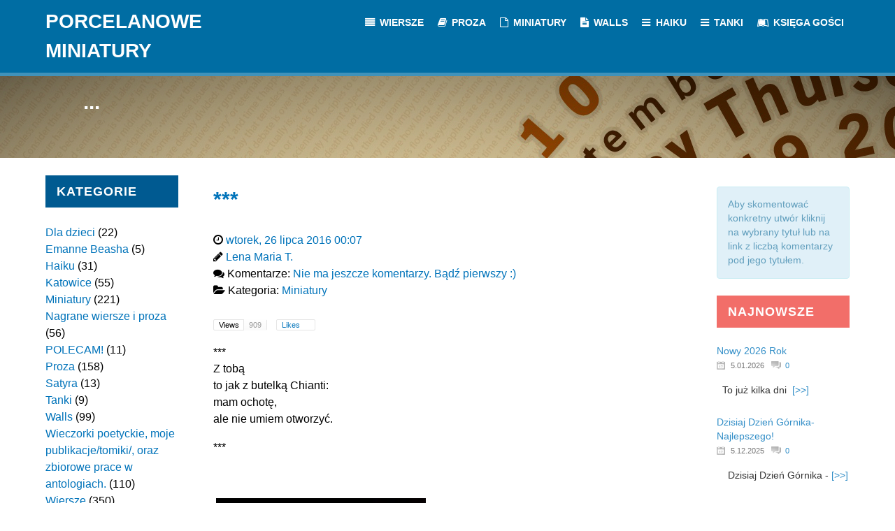

--- FILE ---
content_type: text/html; charset=UTF-8
request_url: https://porcelanoweminiatury.pl/1256-2/
body_size: 14294
content:
                        <!DOCTYPE html>
<html lang="pl-PL" dir="ltr">
                
<head>
    
            <meta name="viewport" content="width=device-width, initial-scale=1.0">
        <meta http-equiv="X-UA-Compatible" content="IE=edge" />
                                                <meta property="og:description" content="Serdecznie zapraszam do lektury nowości, które publikuję na mojej osobistej stronie:   www.porcelanoweminiatury.pl  * * * * *                                 ...jak to dobrze,  że potrafię marzyć                                  po parę chwil w chmurach być ..." />
                                    

        
            <meta http-equiv="Content-Type" content="text/html; charset=UTF-8" />
    <link rel="profile" href="https://gmpg.org/xfn/11" />
    <link rel="pingback" href="https://porcelanoweminiatury.pl/xmlrpc.php" />
    <title>*** &#8211; Malwina Lena Maria</title>
<meta name='robots' content='max-image-preview:large' />
	<style>img:is([sizes="auto" i], [sizes^="auto," i]) { contain-intrinsic-size: 3000px 1500px }</style>
	<link rel='dns-prefetch' href='//secure.gravatar.com' />
<link rel='dns-prefetch' href='//stats.wp.com' />
<link rel='dns-prefetch' href='//v0.wordpress.com' />
<link rel='preconnect' href='//i0.wp.com' />
<link rel="alternate" type="application/rss+xml" title="Malwina Lena Maria &raquo; *** Kanał z komentarzami" href="https://porcelanoweminiatury.pl/1256-2/feed/" />
<script type="text/javascript">
/* <![CDATA[ */
window._wpemojiSettings = {"baseUrl":"https:\/\/s.w.org\/images\/core\/emoji\/15.0.3\/72x72\/","ext":".png","svgUrl":"https:\/\/s.w.org\/images\/core\/emoji\/15.0.3\/svg\/","svgExt":".svg","source":{"concatemoji":"https:\/\/porcelanoweminiatury.pl\/wp-includes\/js\/wp-emoji-release.min.js?ver=6.7.4"}};
/*! This file is auto-generated */
!function(i,n){var o,s,e;function c(e){try{var t={supportTests:e,timestamp:(new Date).valueOf()};sessionStorage.setItem(o,JSON.stringify(t))}catch(e){}}function p(e,t,n){e.clearRect(0,0,e.canvas.width,e.canvas.height),e.fillText(t,0,0);var t=new Uint32Array(e.getImageData(0,0,e.canvas.width,e.canvas.height).data),r=(e.clearRect(0,0,e.canvas.width,e.canvas.height),e.fillText(n,0,0),new Uint32Array(e.getImageData(0,0,e.canvas.width,e.canvas.height).data));return t.every(function(e,t){return e===r[t]})}function u(e,t,n){switch(t){case"flag":return n(e,"\ud83c\udff3\ufe0f\u200d\u26a7\ufe0f","\ud83c\udff3\ufe0f\u200b\u26a7\ufe0f")?!1:!n(e,"\ud83c\uddfa\ud83c\uddf3","\ud83c\uddfa\u200b\ud83c\uddf3")&&!n(e,"\ud83c\udff4\udb40\udc67\udb40\udc62\udb40\udc65\udb40\udc6e\udb40\udc67\udb40\udc7f","\ud83c\udff4\u200b\udb40\udc67\u200b\udb40\udc62\u200b\udb40\udc65\u200b\udb40\udc6e\u200b\udb40\udc67\u200b\udb40\udc7f");case"emoji":return!n(e,"\ud83d\udc26\u200d\u2b1b","\ud83d\udc26\u200b\u2b1b")}return!1}function f(e,t,n){var r="undefined"!=typeof WorkerGlobalScope&&self instanceof WorkerGlobalScope?new OffscreenCanvas(300,150):i.createElement("canvas"),a=r.getContext("2d",{willReadFrequently:!0}),o=(a.textBaseline="top",a.font="600 32px Arial",{});return e.forEach(function(e){o[e]=t(a,e,n)}),o}function t(e){var t=i.createElement("script");t.src=e,t.defer=!0,i.head.appendChild(t)}"undefined"!=typeof Promise&&(o="wpEmojiSettingsSupports",s=["flag","emoji"],n.supports={everything:!0,everythingExceptFlag:!0},e=new Promise(function(e){i.addEventListener("DOMContentLoaded",e,{once:!0})}),new Promise(function(t){var n=function(){try{var e=JSON.parse(sessionStorage.getItem(o));if("object"==typeof e&&"number"==typeof e.timestamp&&(new Date).valueOf()<e.timestamp+604800&&"object"==typeof e.supportTests)return e.supportTests}catch(e){}return null}();if(!n){if("undefined"!=typeof Worker&&"undefined"!=typeof OffscreenCanvas&&"undefined"!=typeof URL&&URL.createObjectURL&&"undefined"!=typeof Blob)try{var e="postMessage("+f.toString()+"("+[JSON.stringify(s),u.toString(),p.toString()].join(",")+"));",r=new Blob([e],{type:"text/javascript"}),a=new Worker(URL.createObjectURL(r),{name:"wpTestEmojiSupports"});return void(a.onmessage=function(e){c(n=e.data),a.terminate(),t(n)})}catch(e){}c(n=f(s,u,p))}t(n)}).then(function(e){for(var t in e)n.supports[t]=e[t],n.supports.everything=n.supports.everything&&n.supports[t],"flag"!==t&&(n.supports.everythingExceptFlag=n.supports.everythingExceptFlag&&n.supports[t]);n.supports.everythingExceptFlag=n.supports.everythingExceptFlag&&!n.supports.flag,n.DOMReady=!1,n.readyCallback=function(){n.DOMReady=!0}}).then(function(){return e}).then(function(){var e;n.supports.everything||(n.readyCallback(),(e=n.source||{}).concatemoji?t(e.concatemoji):e.wpemoji&&e.twemoji&&(t(e.twemoji),t(e.wpemoji)))}))}((window,document),window._wpemojiSettings);
/* ]]> */
</script>
<link rel='stylesheet' id='super-post-css' href='https://porcelanoweminiatury.pl/wp-content/plugins/super-post/css/super-post.css?ver=6.7.4' type='text/css' media='all' />
<link rel='stylesheet' id='jetpack_related-posts-css' href='https://porcelanoweminiatury.pl/wp-content/plugins/jetpack/modules/related-posts/related-posts.css?ver=20240116' type='text/css' media='all' />
<style id='wp-emoji-styles-inline-css' type='text/css'>

	img.wp-smiley, img.emoji {
		display: inline !important;
		border: none !important;
		box-shadow: none !important;
		height: 1em !important;
		width: 1em !important;
		margin: 0 0.07em !important;
		vertical-align: -0.1em !important;
		background: none !important;
		padding: 0 !important;
	}
</style>
<link rel='stylesheet' id='wp-block-library-css' href='https://porcelanoweminiatury.pl/wp-includes/css/dist/block-library/style.min.css?ver=6.7.4' type='text/css' media='all' />
<link rel='stylesheet' id='mediaelement-css' href='https://porcelanoweminiatury.pl/wp-includes/js/mediaelement/mediaelementplayer-legacy.min.css?ver=4.2.17' type='text/css' media='all' />
<link rel='stylesheet' id='wp-mediaelement-css' href='https://porcelanoweminiatury.pl/wp-includes/js/mediaelement/wp-mediaelement.min.css?ver=6.7.4' type='text/css' media='all' />
<style id='jetpack-sharing-buttons-style-inline-css' type='text/css'>
.jetpack-sharing-buttons__services-list{display:flex;flex-direction:row;flex-wrap:wrap;gap:0;list-style-type:none;margin:5px;padding:0}.jetpack-sharing-buttons__services-list.has-small-icon-size{font-size:12px}.jetpack-sharing-buttons__services-list.has-normal-icon-size{font-size:16px}.jetpack-sharing-buttons__services-list.has-large-icon-size{font-size:24px}.jetpack-sharing-buttons__services-list.has-huge-icon-size{font-size:36px}@media print{.jetpack-sharing-buttons__services-list{display:none!important}}.editor-styles-wrapper .wp-block-jetpack-sharing-buttons{gap:0;padding-inline-start:0}ul.jetpack-sharing-buttons__services-list.has-background{padding:1.25em 2.375em}
</style>
<style id='classic-theme-styles-inline-css' type='text/css'>
/*! This file is auto-generated */
.wp-block-button__link{color:#fff;background-color:#32373c;border-radius:9999px;box-shadow:none;text-decoration:none;padding:calc(.667em + 2px) calc(1.333em + 2px);font-size:1.125em}.wp-block-file__button{background:#32373c;color:#fff;text-decoration:none}
</style>
<style id='global-styles-inline-css' type='text/css'>
:root{--wp--preset--aspect-ratio--square: 1;--wp--preset--aspect-ratio--4-3: 4/3;--wp--preset--aspect-ratio--3-4: 3/4;--wp--preset--aspect-ratio--3-2: 3/2;--wp--preset--aspect-ratio--2-3: 2/3;--wp--preset--aspect-ratio--16-9: 16/9;--wp--preset--aspect-ratio--9-16: 9/16;--wp--preset--color--black: #000000;--wp--preset--color--cyan-bluish-gray: #abb8c3;--wp--preset--color--white: #ffffff;--wp--preset--color--pale-pink: #f78da7;--wp--preset--color--vivid-red: #cf2e2e;--wp--preset--color--luminous-vivid-orange: #ff6900;--wp--preset--color--luminous-vivid-amber: #fcb900;--wp--preset--color--light-green-cyan: #7bdcb5;--wp--preset--color--vivid-green-cyan: #00d084;--wp--preset--color--pale-cyan-blue: #8ed1fc;--wp--preset--color--vivid-cyan-blue: #0693e3;--wp--preset--color--vivid-purple: #9b51e0;--wp--preset--gradient--vivid-cyan-blue-to-vivid-purple: linear-gradient(135deg,rgba(6,147,227,1) 0%,rgb(155,81,224) 100%);--wp--preset--gradient--light-green-cyan-to-vivid-green-cyan: linear-gradient(135deg,rgb(122,220,180) 0%,rgb(0,208,130) 100%);--wp--preset--gradient--luminous-vivid-amber-to-luminous-vivid-orange: linear-gradient(135deg,rgba(252,185,0,1) 0%,rgba(255,105,0,1) 100%);--wp--preset--gradient--luminous-vivid-orange-to-vivid-red: linear-gradient(135deg,rgba(255,105,0,1) 0%,rgb(207,46,46) 100%);--wp--preset--gradient--very-light-gray-to-cyan-bluish-gray: linear-gradient(135deg,rgb(238,238,238) 0%,rgb(169,184,195) 100%);--wp--preset--gradient--cool-to-warm-spectrum: linear-gradient(135deg,rgb(74,234,220) 0%,rgb(151,120,209) 20%,rgb(207,42,186) 40%,rgb(238,44,130) 60%,rgb(251,105,98) 80%,rgb(254,248,76) 100%);--wp--preset--gradient--blush-light-purple: linear-gradient(135deg,rgb(255,206,236) 0%,rgb(152,150,240) 100%);--wp--preset--gradient--blush-bordeaux: linear-gradient(135deg,rgb(254,205,165) 0%,rgb(254,45,45) 50%,rgb(107,0,62) 100%);--wp--preset--gradient--luminous-dusk: linear-gradient(135deg,rgb(255,203,112) 0%,rgb(199,81,192) 50%,rgb(65,88,208) 100%);--wp--preset--gradient--pale-ocean: linear-gradient(135deg,rgb(255,245,203) 0%,rgb(182,227,212) 50%,rgb(51,167,181) 100%);--wp--preset--gradient--electric-grass: linear-gradient(135deg,rgb(202,248,128) 0%,rgb(113,206,126) 100%);--wp--preset--gradient--midnight: linear-gradient(135deg,rgb(2,3,129) 0%,rgb(40,116,252) 100%);--wp--preset--font-size--small: 13px;--wp--preset--font-size--medium: 20px;--wp--preset--font-size--large: 36px;--wp--preset--font-size--x-large: 42px;--wp--preset--spacing--20: 0.44rem;--wp--preset--spacing--30: 0.67rem;--wp--preset--spacing--40: 1rem;--wp--preset--spacing--50: 1.5rem;--wp--preset--spacing--60: 2.25rem;--wp--preset--spacing--70: 3.38rem;--wp--preset--spacing--80: 5.06rem;--wp--preset--shadow--natural: 6px 6px 9px rgba(0, 0, 0, 0.2);--wp--preset--shadow--deep: 12px 12px 50px rgba(0, 0, 0, 0.4);--wp--preset--shadow--sharp: 6px 6px 0px rgba(0, 0, 0, 0.2);--wp--preset--shadow--outlined: 6px 6px 0px -3px rgba(255, 255, 255, 1), 6px 6px rgba(0, 0, 0, 1);--wp--preset--shadow--crisp: 6px 6px 0px rgba(0, 0, 0, 1);}:where(.is-layout-flex){gap: 0.5em;}:where(.is-layout-grid){gap: 0.5em;}body .is-layout-flex{display: flex;}.is-layout-flex{flex-wrap: wrap;align-items: center;}.is-layout-flex > :is(*, div){margin: 0;}body .is-layout-grid{display: grid;}.is-layout-grid > :is(*, div){margin: 0;}:where(.wp-block-columns.is-layout-flex){gap: 2em;}:where(.wp-block-columns.is-layout-grid){gap: 2em;}:where(.wp-block-post-template.is-layout-flex){gap: 1.25em;}:where(.wp-block-post-template.is-layout-grid){gap: 1.25em;}.has-black-color{color: var(--wp--preset--color--black) !important;}.has-cyan-bluish-gray-color{color: var(--wp--preset--color--cyan-bluish-gray) !important;}.has-white-color{color: var(--wp--preset--color--white) !important;}.has-pale-pink-color{color: var(--wp--preset--color--pale-pink) !important;}.has-vivid-red-color{color: var(--wp--preset--color--vivid-red) !important;}.has-luminous-vivid-orange-color{color: var(--wp--preset--color--luminous-vivid-orange) !important;}.has-luminous-vivid-amber-color{color: var(--wp--preset--color--luminous-vivid-amber) !important;}.has-light-green-cyan-color{color: var(--wp--preset--color--light-green-cyan) !important;}.has-vivid-green-cyan-color{color: var(--wp--preset--color--vivid-green-cyan) !important;}.has-pale-cyan-blue-color{color: var(--wp--preset--color--pale-cyan-blue) !important;}.has-vivid-cyan-blue-color{color: var(--wp--preset--color--vivid-cyan-blue) !important;}.has-vivid-purple-color{color: var(--wp--preset--color--vivid-purple) !important;}.has-black-background-color{background-color: var(--wp--preset--color--black) !important;}.has-cyan-bluish-gray-background-color{background-color: var(--wp--preset--color--cyan-bluish-gray) !important;}.has-white-background-color{background-color: var(--wp--preset--color--white) !important;}.has-pale-pink-background-color{background-color: var(--wp--preset--color--pale-pink) !important;}.has-vivid-red-background-color{background-color: var(--wp--preset--color--vivid-red) !important;}.has-luminous-vivid-orange-background-color{background-color: var(--wp--preset--color--luminous-vivid-orange) !important;}.has-luminous-vivid-amber-background-color{background-color: var(--wp--preset--color--luminous-vivid-amber) !important;}.has-light-green-cyan-background-color{background-color: var(--wp--preset--color--light-green-cyan) !important;}.has-vivid-green-cyan-background-color{background-color: var(--wp--preset--color--vivid-green-cyan) !important;}.has-pale-cyan-blue-background-color{background-color: var(--wp--preset--color--pale-cyan-blue) !important;}.has-vivid-cyan-blue-background-color{background-color: var(--wp--preset--color--vivid-cyan-blue) !important;}.has-vivid-purple-background-color{background-color: var(--wp--preset--color--vivid-purple) !important;}.has-black-border-color{border-color: var(--wp--preset--color--black) !important;}.has-cyan-bluish-gray-border-color{border-color: var(--wp--preset--color--cyan-bluish-gray) !important;}.has-white-border-color{border-color: var(--wp--preset--color--white) !important;}.has-pale-pink-border-color{border-color: var(--wp--preset--color--pale-pink) !important;}.has-vivid-red-border-color{border-color: var(--wp--preset--color--vivid-red) !important;}.has-luminous-vivid-orange-border-color{border-color: var(--wp--preset--color--luminous-vivid-orange) !important;}.has-luminous-vivid-amber-border-color{border-color: var(--wp--preset--color--luminous-vivid-amber) !important;}.has-light-green-cyan-border-color{border-color: var(--wp--preset--color--light-green-cyan) !important;}.has-vivid-green-cyan-border-color{border-color: var(--wp--preset--color--vivid-green-cyan) !important;}.has-pale-cyan-blue-border-color{border-color: var(--wp--preset--color--pale-cyan-blue) !important;}.has-vivid-cyan-blue-border-color{border-color: var(--wp--preset--color--vivid-cyan-blue) !important;}.has-vivid-purple-border-color{border-color: var(--wp--preset--color--vivid-purple) !important;}.has-vivid-cyan-blue-to-vivid-purple-gradient-background{background: var(--wp--preset--gradient--vivid-cyan-blue-to-vivid-purple) !important;}.has-light-green-cyan-to-vivid-green-cyan-gradient-background{background: var(--wp--preset--gradient--light-green-cyan-to-vivid-green-cyan) !important;}.has-luminous-vivid-amber-to-luminous-vivid-orange-gradient-background{background: var(--wp--preset--gradient--luminous-vivid-amber-to-luminous-vivid-orange) !important;}.has-luminous-vivid-orange-to-vivid-red-gradient-background{background: var(--wp--preset--gradient--luminous-vivid-orange-to-vivid-red) !important;}.has-very-light-gray-to-cyan-bluish-gray-gradient-background{background: var(--wp--preset--gradient--very-light-gray-to-cyan-bluish-gray) !important;}.has-cool-to-warm-spectrum-gradient-background{background: var(--wp--preset--gradient--cool-to-warm-spectrum) !important;}.has-blush-light-purple-gradient-background{background: var(--wp--preset--gradient--blush-light-purple) !important;}.has-blush-bordeaux-gradient-background{background: var(--wp--preset--gradient--blush-bordeaux) !important;}.has-luminous-dusk-gradient-background{background: var(--wp--preset--gradient--luminous-dusk) !important;}.has-pale-ocean-gradient-background{background: var(--wp--preset--gradient--pale-ocean) !important;}.has-electric-grass-gradient-background{background: var(--wp--preset--gradient--electric-grass) !important;}.has-midnight-gradient-background{background: var(--wp--preset--gradient--midnight) !important;}.has-small-font-size{font-size: var(--wp--preset--font-size--small) !important;}.has-medium-font-size{font-size: var(--wp--preset--font-size--medium) !important;}.has-large-font-size{font-size: var(--wp--preset--font-size--large) !important;}.has-x-large-font-size{font-size: var(--wp--preset--font-size--x-large) !important;}
:where(.wp-block-post-template.is-layout-flex){gap: 1.25em;}:where(.wp-block-post-template.is-layout-grid){gap: 1.25em;}
:where(.wp-block-columns.is-layout-flex){gap: 2em;}:where(.wp-block-columns.is-layout-grid){gap: 2em;}
:root :where(.wp-block-pullquote){font-size: 1.5em;line-height: 1.6;}
</style>
<link rel='stylesheet' id='ACT_css-css' href='https://porcelanoweminiatury.pl/wp-content/plugins/list-all-posts-by-authors-nested-categories-and-titles/ACT.css?ver=6.7.4' type='text/css' media='all' />
<link rel='stylesheet' id='nucleus-css' href='https://porcelanoweminiatury.pl/wp-content/plugins/gantry5/engines/nucleus/css-compiled/nucleus.css?ver=6.7.4' type='text/css' media='all' />
<link rel='stylesheet' id='isotope-css' href='https://porcelanoweminiatury.pl/wp-content/themes/rt_isotope/custom/css-compiled/isotope.css?ver=6.7.4' type='text/css' media='all' />
<link rel='stylesheet' id='wordpress-css' href='https://porcelanoweminiatury.pl/wp-content/plugins/gantry5/engines/nucleus/css-compiled/wordpress.css?ver=6.7.4' type='text/css' media='all' />
<link rel='stylesheet' id='style-css' href='https://porcelanoweminiatury.pl/wp-content/themes/rt_isotope/style.css?ver=6.7.4' type='text/css' media='all' />
<link rel='stylesheet' id='font-awesome.min-css' href='https://porcelanoweminiatury.pl/wp-content/plugins/gantry5/assets/css/font-awesome.min.css?ver=6.7.4' type='text/css' media='all' />
<link rel='stylesheet' id='isotope-wordpress-css' href='https://porcelanoweminiatury.pl/wp-content/themes/rt_isotope/custom/css-compiled/isotope-wordpress.css?ver=6.7.4' type='text/css' media='all' />
<link rel='stylesheet' id='custom-css' href='https://porcelanoweminiatury.pl/wp-content/themes/rt_isotope/custom/css-compiled/custom.css?ver=6.7.4' type='text/css' media='all' />
<link rel='stylesheet' id='demo-css' href='https://porcelanoweminiatury.pl/wp-content/themes/rt_isotope/css/demo.css?ver=6.7.4' type='text/css' media='all' />
<script type="text/javascript" src="https://porcelanoweminiatury.pl/wp-includes/js/jquery/jquery.min.js?ver=3.7.1" id="jquery-core-js"></script>
<script type="text/javascript" src="https://porcelanoweminiatury.pl/wp-includes/js/jquery/jquery-migrate.min.js?ver=3.4.1" id="jquery-migrate-js"></script>
<script type="text/javascript" id="super-post-js-extra">
/* <![CDATA[ */
var superPost = {"ajaxurl":"https:\/\/porcelanoweminiatury.pl\/wp-admin\/admin-ajax.php","nonce":"381d93b797","likes":{"action":"likes","success":"Dzi\u0119kuj\u0119 :)","error":""},"rates":{"action":"rates","success":"Thaks for rating this post.","error":"You have rated this post."},"share":{"https:\/\/porcelanoweminiatury.pl\/1256-2\/":1256},"google_plus":"get_google_plus_one","sendmail":"send_email"};
/* ]]> */
</script>
<script type="text/javascript" src="https://porcelanoweminiatury.pl/wp-content/plugins/super-post/js/jquery.super-post.js?ver=6.7.4" id="super-post-js"></script>
<script type="text/javascript" id="jetpack_related-posts-js-extra">
/* <![CDATA[ */
var related_posts_js_options = {"post_heading":"h4"};
/* ]]> */
</script>
<script type="text/javascript" src="https://porcelanoweminiatury.pl/wp-content/plugins/jetpack/_inc/build/related-posts/related-posts.min.js?ver=20240116" id="jetpack_related-posts-js"></script>
<script type="text/javascript" src="https://porcelanoweminiatury.pl/wp-content/plugins/wp_rokajaxsearch/js/mootools.js?ver=6.7.4" id="mootools.js-js"></script>
<script type="text/javascript" src="https://porcelanoweminiatury.pl/wp-content/themes/rt_isotope/js/mootools.js?ver=6.7.4" id="mootools-js"></script>
<script type="text/javascript" src="https://porcelanoweminiatury.pl/wp-content/themes/rt_isotope/js/enllax.js?ver=6.7.4" id="enllax-js"></script>
<script type="text/javascript" src="https://porcelanoweminiatury.pl/wp-content/themes/rt_isotope/js/headroom.js?ver=6.7.4" id="headroom-js"></script>
<script type="text/javascript" src="https://porcelanoweminiatury.pl/wp-content/plugins/wp_rokajaxsearch/js/rokajaxsearch.js?ver=6.7.4" id="rokajaxsearch.js-js"></script>
<link rel="https://api.w.org/" href="https://porcelanoweminiatury.pl/wp-json/" /><link rel="alternate" title="JSON" type="application/json" href="https://porcelanoweminiatury.pl/wp-json/wp/v2/posts/1256" /><link rel="EditURI" type="application/rsd+xml" title="RSD" href="https://porcelanoweminiatury.pl/xmlrpc.php?rsd" />
<meta name="generator" content="WordPress 6.7.4" />
<link rel="canonical" href="https://porcelanoweminiatury.pl/1256-2/" />
<link rel='shortlink' href='https://wp.me/p7K54x-kg' />
<link rel="alternate" title="oEmbed (JSON)" type="application/json+oembed" href="https://porcelanoweminiatury.pl/wp-json/oembed/1.0/embed?url=https%3A%2F%2Fporcelanoweminiatury.pl%2F1256-2%2F" />
<link rel="alternate" title="oEmbed (XML)" type="text/xml+oembed" href="https://porcelanoweminiatury.pl/wp-json/oembed/1.0/embed?url=https%3A%2F%2Fporcelanoweminiatury.pl%2F1256-2%2F&#038;format=xml" />
	<style>img#wpstats{display:none}</style>
		<!-- Analytics by WP Statistics - https://wp-statistics.com -->
<style type="text/css">.recentcomments a{display:inline !important;padding:0 !important;margin:0 !important;}</style><script type="text/javascript">
window.addEvent((window.webkit) ? 'load' : 'domready', function() {
			if(document.id('roksearch_search_str')) {
				window.rokajaxsearch = new RokAjaxSearch({
					'results': 'Results',
					'close': '',
					'websearch': 0,
					'blogsearch': 0,
					'imagesearch': 0,
					'videosearch': 0,
					'imagesize': 'SMALL',
					'safesearch': 'MODERATE',
					'search': 'Search',
					'readmore': 'Read More ...',
					'noresults': 'No Results',
					'advsearch': 'Advanced Search',
					'page': 'Page',
					'page_of': 'Page of',
					'searchlink': '?orderby=date',
					'advsearchlink': '?orderby=date',
					'uribase': 'https://porcelanoweminiatury.pl/wp-admin/admin-ajax.php',
					'limit': '10',
					'perpage': '3',
					'ordering': 'date',
					'phrase': 'any',
					'hidedivs': '',
					'includelink': 1,
					'viewall': 'View All',
					'estimated': 'Estimated',
					'showestimated': 0,
					'showpagination': 1,
					'showcategory': 1,
					'showreadmore': 0,
					'showdescription': 1,
					'wordpress': true
				});
			}
		});
</script>
<style type="text/css">.cpw-date { background: url() no-repeat scroll 0 0 transparent; }.cpw-comments { background: url() no-repeat scroll 0 0 transparent; }</style>

                
</head>

    
    <body data-rsssl=1 class="gantry g-offcanvas-left g-default g-style-preset1 post-template-default single single-post postid-1256 single-format-standard site outline-default dir-ltr">
        
                    

        <div id="g-offcanvas"  data-g-offcanvas-swipe="1" data-g-offcanvas-css3="1">
                        <div class="g-grid">                        

        <div class="g-block size-100">
             <div id="mobile-menu-8402-particle" class="g-content g-particle">            <div id="g-mobilemenu-container" data-g-menu-breakpoint="48rem"></div>
            </div>
        </div>
            </div>
    </div>
        <div id="g-page-surround">
            <div class="g-offcanvas-hide g-offcanvas-toggle" role="navigation" data-offcanvas-toggle aria-controls="g-offcanvas" aria-expanded="false"><i class="fa fa-fw fa-bars"></i></div>                        

                                                        
                <section id="g-navigation" class="g-headroom">
                <div class="g-container">                                <div class="g-grid">                        

        <div class="g-block size-34">
             <div id="logo-4057-particle" class="g-content g-particle">            <a href="https://porcelanoweminiatury.pl" target="_self" title="Porcelanowe Miniatury" aria-label="Porcelanowe Miniatury" rel="home" class="g-logo">
                        Porcelanowe Miniatury
            </a>
            </div>
        </div>
                    

        <div class="g-block size-66">
             <div id="menu-3995-particle" class="g-content g-particle">            <nav class="g-main-nav" data-g-hover-expand="true">
        <ul class="g-toplevel">
                                                                                                                
        
                
        
                
        
        <li class="g-menu-item g-menu-item-type-taxonomy g-menu-item-170 g-standard  ">
                            <a class="g-menu-item-container" href="https://porcelanoweminiatury.pl/category/wiersze/">
                                                <i class="fa fa-align-justify" aria-hidden="true"></i>
                                                    <span class="g-menu-item-content">
                                    <span class="g-menu-item-title">Wiersze</span>
            
                    </span>
                                                </a>
                                </li>
    
                                                                                                
        
                
        
                
        
        <li class="g-menu-item g-menu-item-type-taxonomy g-menu-item-167 g-standard  ">
                            <a class="g-menu-item-container" href="https://porcelanoweminiatury.pl/category/proza/">
                                                <i class="fa fa-book" aria-hidden="true"></i>
                                                    <span class="g-menu-item-content">
                                    <span class="g-menu-item-title">Proza</span>
            
                    </span>
                                                </a>
                                </li>
    
                                                                                                
        
                
        
                
        
        <li class="g-menu-item g-menu-item-type-taxonomy g-menu-item-166 g-standard  ">
                            <a class="g-menu-item-container" href="https://porcelanoweminiatury.pl/category/miniatury/">
                                                <i class="fa fa-file-o" aria-hidden="true"></i>
                                                    <span class="g-menu-item-content">
                                    <span class="g-menu-item-title">Miniatury</span>
            
                    </span>
                                                </a>
                                </li>
    
                                                                                                
        
                
        
                
        
        <li class="g-menu-item g-menu-item-type-taxonomy g-menu-item-169 g-standard  ">
                            <a class="g-menu-item-container" href="https://porcelanoweminiatury.pl/category/walls/">
                                                <i class="fa fa-file-text" aria-hidden="true"></i>
                                                    <span class="g-menu-item-content">
                                    <span class="g-menu-item-title">Walls</span>
            
                    </span>
                                                </a>
                                </li>
    
                                                                                                
        
                
        
                
        
        <li class="g-menu-item g-menu-item-type-taxonomy g-menu-item-165 g-standard  ">
                            <a class="g-menu-item-container" href="https://porcelanoweminiatury.pl/category/haiku/">
                                                <i class="fa fa-bars" aria-hidden="true"></i>
                                                    <span class="g-menu-item-content">
                                    <span class="g-menu-item-title">Haiku</span>
            
                    </span>
                                                </a>
                                </li>
    
                                                                                                
        
                
        
                
        
        <li class="g-menu-item g-menu-item-type-taxonomy g-menu-item-168 g-standard  ">
                            <a class="g-menu-item-container" href="https://porcelanoweminiatury.pl/category/tanki/">
                                                <i class="fa fa-bars" aria-hidden="true"></i>
                                                    <span class="g-menu-item-content">
                                    <span class="g-menu-item-title">Tanki</span>
            
                    </span>
                                                </a>
                                </li>
    
                                                                                                
        
                
        
                
        
        <li class="g-menu-item g-menu-item-type-post_type g-menu-item-1605 g-standard  ">
                            <a class="g-menu-item-container" href="https://porcelanoweminiatury.pl/particles/">
                                                <i class="fa fa-leanpub" aria-hidden="true"></i>
                                                    <span class="g-menu-item-content">
                                    <span class="g-menu-item-title">Księga Gości</span>
            
                    </span>
                                                </a>
                                </li>
    
    
        </ul>
    </nav>
            </div>
        </div>
            </div>
            </div>
        
    </section>
                                                    
                <section id="g-top">
                <div class="g-container">                                <div class="g-grid">                        

        <div class="g-block size-100 nomarginall nopaddingall">
             <div class="g-system-messages">
                                            <div id="system-message-container">
    <div id="system-message">
            </div>
</div>
            
    </div>
        </div>
            </div>
            </div>
        
    </section>
                                                    
                <header id="g-header" data-enllax-ratio="0.4" data-enllax-type="background">
                <div class="g-container">                                <div class="g-grid">                        

        <div class="g-block size-100">
             <div id="infolist-9182-particle" class="g-content g-particle">            <div class="g-infolist g-1cols g-layercontent noborder left">
    
    
          <div class="g-infolist-item ">
        
                
                
        <div class="g-infolist-item-text g-infolist-textstyle-header">
                    <div class="g-infolist-item-title ">
             
             
              ...
             
                      </div>
                    
          
                    
                  </div>
        
              </div>
    
  </div>
            </div>
        </div>
            </div>
            </div>
        
    </header>
                                    
                                
                
    
                <section id="g-container-main" class="g-wrapper">
                <div class="g-container">                    <div class="g-grid">                        

        <div class="g-block size-20">
             <section id="g-sidebar">
                                        <div class="g-grid">                        

        <div class="g-block size-100">
             <div class="g-content">
                                    <div id="categories-2" class="g-block title1 widget widget_categories"><h3 class="widgettitle g-title">Kategorie</h3>
			<ul>
					<li class="cat-item cat-item-44"><a href="https://porcelanoweminiatury.pl/category/dla-dzieci/">Dla dzieci</a> (22)
</li>
	<li class="cat-item cat-item-49"><a href="https://porcelanoweminiatury.pl/category/emanne/">Emanne Beasha</a> (5)
</li>
	<li class="cat-item cat-item-7"><a href="https://porcelanoweminiatury.pl/category/haiku/">Haiku</a> (31)
</li>
	<li class="cat-item cat-item-45"><a href="https://porcelanoweminiatury.pl/category/katowice/">Katowice</a> (55)
</li>
	<li class="cat-item cat-item-16"><a href="https://porcelanoweminiatury.pl/category/miniatury/">Miniatury</a> (221)
</li>
	<li class="cat-item cat-item-48"><a href="https://porcelanoweminiatury.pl/category/nagrane-wiersze-i-proza/">Nagrane wiersze i proza</a> (56)
</li>
	<li class="cat-item cat-item-50"><a href="https://porcelanoweminiatury.pl/category/polecam/">POLECAM!</a> (11)
</li>
	<li class="cat-item cat-item-6"><a href="https://porcelanoweminiatury.pl/category/proza/">Proza</a> (158)
</li>
	<li class="cat-item cat-item-46"><a href="https://porcelanoweminiatury.pl/category/satyra/">Satyra</a> (13)
</li>
	<li class="cat-item cat-item-8"><a href="https://porcelanoweminiatury.pl/category/tanki/">Tanki</a> (9)
</li>
	<li class="cat-item cat-item-9"><a href="https://porcelanoweminiatury.pl/category/walls/">Walls</a> (99)
</li>
	<li class="cat-item cat-item-47"><a href="https://porcelanoweminiatury.pl/category/wieczorki-poetyckie/">Wieczorki poetyckie, moje publikacje/tomiki/, oraz zbiorowe prace w antologiach.</a> (110)
</li>
	<li class="cat-item cat-item-5"><a href="https://porcelanoweminiatury.pl/category/wiersze/">Wiersze</a> (350)
</li>
			</ul>

			</div><div id="archives-2" class="g-block title2 g-small widget widget_archive"><h3 class="widgettitle g-title">Archiwum</h3>		<label class="screen-reader-text" for="archives-dropdown-2">Archiwum</label>
		<select id="archives-dropdown-2" name="archive-dropdown">
			
			<option value="">Wybierz miesiąc</option>
				<option value='https://porcelanoweminiatury.pl/2026/01/'> styczeń 2026 &nbsp;(1)</option>
	<option value='https://porcelanoweminiatury.pl/2025/12/'> grudzień 2025 &nbsp;(1)</option>
	<option value='https://porcelanoweminiatury.pl/2025/11/'> listopad 2025 &nbsp;(4)</option>
	<option value='https://porcelanoweminiatury.pl/2025/07/'> lipiec 2025 &nbsp;(1)</option>
	<option value='https://porcelanoweminiatury.pl/2025/06/'> czerwiec 2025 &nbsp;(1)</option>
	<option value='https://porcelanoweminiatury.pl/2025/03/'> marzec 2025 &nbsp;(12)</option>
	<option value='https://porcelanoweminiatury.pl/2025/02/'> luty 2025 &nbsp;(2)</option>
	<option value='https://porcelanoweminiatury.pl/2025/01/'> styczeń 2025 &nbsp;(6)</option>
	<option value='https://porcelanoweminiatury.pl/2024/12/'> grudzień 2024 &nbsp;(2)</option>
	<option value='https://porcelanoweminiatury.pl/2024/11/'> listopad 2024 &nbsp;(5)</option>
	<option value='https://porcelanoweminiatury.pl/2024/09/'> wrzesień 2024 &nbsp;(11)</option>
	<option value='https://porcelanoweminiatury.pl/2024/06/'> czerwiec 2024 &nbsp;(1)</option>
	<option value='https://porcelanoweminiatury.pl/2024/05/'> maj 2024 &nbsp;(8)</option>
	<option value='https://porcelanoweminiatury.pl/2024/04/'> kwiecień 2024 &nbsp;(7)</option>
	<option value='https://porcelanoweminiatury.pl/2024/03/'> marzec 2024 &nbsp;(1)</option>
	<option value='https://porcelanoweminiatury.pl/2024/01/'> styczeń 2024 &nbsp;(3)</option>
	<option value='https://porcelanoweminiatury.pl/2023/12/'> grudzień 2023 &nbsp;(1)</option>
	<option value='https://porcelanoweminiatury.pl/2023/10/'> październik 2023 &nbsp;(4)</option>
	<option value='https://porcelanoweminiatury.pl/2023/08/'> sierpień 2023 &nbsp;(3)</option>
	<option value='https://porcelanoweminiatury.pl/2023/06/'> czerwiec 2023 &nbsp;(2)</option>
	<option value='https://porcelanoweminiatury.pl/2023/04/'> kwiecień 2023 &nbsp;(1)</option>
	<option value='https://porcelanoweminiatury.pl/2023/03/'> marzec 2023 &nbsp;(4)</option>
	<option value='https://porcelanoweminiatury.pl/2023/02/'> luty 2023 &nbsp;(1)</option>
	<option value='https://porcelanoweminiatury.pl/2022/12/'> grudzień 2022 &nbsp;(4)</option>
	<option value='https://porcelanoweminiatury.pl/2022/10/'> październik 2022 &nbsp;(2)</option>
	<option value='https://porcelanoweminiatury.pl/2022/09/'> wrzesień 2022 &nbsp;(4)</option>
	<option value='https://porcelanoweminiatury.pl/2022/08/'> sierpień 2022 &nbsp;(5)</option>
	<option value='https://porcelanoweminiatury.pl/2022/06/'> czerwiec 2022 &nbsp;(3)</option>
	<option value='https://porcelanoweminiatury.pl/2022/05/'> maj 2022 &nbsp;(8)</option>
	<option value='https://porcelanoweminiatury.pl/2022/04/'> kwiecień 2022 &nbsp;(2)</option>
	<option value='https://porcelanoweminiatury.pl/2022/03/'> marzec 2022 &nbsp;(11)</option>
	<option value='https://porcelanoweminiatury.pl/2022/02/'> luty 2022 &nbsp;(4)</option>
	<option value='https://porcelanoweminiatury.pl/2022/01/'> styczeń 2022 &nbsp;(10)</option>
	<option value='https://porcelanoweminiatury.pl/2021/12/'> grudzień 2021 &nbsp;(9)</option>
	<option value='https://porcelanoweminiatury.pl/2021/11/'> listopad 2021 &nbsp;(6)</option>
	<option value='https://porcelanoweminiatury.pl/2021/10/'> październik 2021 &nbsp;(7)</option>
	<option value='https://porcelanoweminiatury.pl/2021/09/'> wrzesień 2021 &nbsp;(4)</option>
	<option value='https://porcelanoweminiatury.pl/2021/08/'> sierpień 2021 &nbsp;(3)</option>
	<option value='https://porcelanoweminiatury.pl/2021/07/'> lipiec 2021 &nbsp;(2)</option>
	<option value='https://porcelanoweminiatury.pl/2021/06/'> czerwiec 2021 &nbsp;(6)</option>
	<option value='https://porcelanoweminiatury.pl/2021/05/'> maj 2021 &nbsp;(3)</option>
	<option value='https://porcelanoweminiatury.pl/2021/04/'> kwiecień 2021 &nbsp;(5)</option>
	<option value='https://porcelanoweminiatury.pl/2021/03/'> marzec 2021 &nbsp;(11)</option>
	<option value='https://porcelanoweminiatury.pl/2021/02/'> luty 2021 &nbsp;(13)</option>
	<option value='https://porcelanoweminiatury.pl/2021/01/'> styczeń 2021 &nbsp;(10)</option>
	<option value='https://porcelanoweminiatury.pl/2020/12/'> grudzień 2020 &nbsp;(6)</option>
	<option value='https://porcelanoweminiatury.pl/2020/11/'> listopad 2020 &nbsp;(5)</option>
	<option value='https://porcelanoweminiatury.pl/2020/10/'> październik 2020 &nbsp;(14)</option>
	<option value='https://porcelanoweminiatury.pl/2020/09/'> wrzesień 2020 &nbsp;(4)</option>
	<option value='https://porcelanoweminiatury.pl/2020/08/'> sierpień 2020 &nbsp;(6)</option>
	<option value='https://porcelanoweminiatury.pl/2020/06/'> czerwiec 2020 &nbsp;(1)</option>
	<option value='https://porcelanoweminiatury.pl/2020/05/'> maj 2020 &nbsp;(7)</option>
	<option value='https://porcelanoweminiatury.pl/2020/04/'> kwiecień 2020 &nbsp;(10)</option>
	<option value='https://porcelanoweminiatury.pl/2020/03/'> marzec 2020 &nbsp;(12)</option>
	<option value='https://porcelanoweminiatury.pl/2020/02/'> luty 2020 &nbsp;(26)</option>
	<option value='https://porcelanoweminiatury.pl/2020/01/'> styczeń 2020 &nbsp;(9)</option>
	<option value='https://porcelanoweminiatury.pl/2019/12/'> grudzień 2019 &nbsp;(5)</option>
	<option value='https://porcelanoweminiatury.pl/2019/11/'> listopad 2019 &nbsp;(10)</option>
	<option value='https://porcelanoweminiatury.pl/2019/10/'> październik 2019 &nbsp;(14)</option>
	<option value='https://porcelanoweminiatury.pl/2019/09/'> wrzesień 2019 &nbsp;(9)</option>
	<option value='https://porcelanoweminiatury.pl/2019/08/'> sierpień 2019 &nbsp;(3)</option>
	<option value='https://porcelanoweminiatury.pl/2019/07/'> lipiec 2019 &nbsp;(7)</option>
	<option value='https://porcelanoweminiatury.pl/2019/06/'> czerwiec 2019 &nbsp;(13)</option>
	<option value='https://porcelanoweminiatury.pl/2019/05/'> maj 2019 &nbsp;(18)</option>
	<option value='https://porcelanoweminiatury.pl/2019/04/'> kwiecień 2019 &nbsp;(9)</option>
	<option value='https://porcelanoweminiatury.pl/2019/03/'> marzec 2019 &nbsp;(21)</option>
	<option value='https://porcelanoweminiatury.pl/2019/02/'> luty 2019 &nbsp;(9)</option>
	<option value='https://porcelanoweminiatury.pl/2019/01/'> styczeń 2019 &nbsp;(21)</option>
	<option value='https://porcelanoweminiatury.pl/2018/12/'> grudzień 2018 &nbsp;(23)</option>
	<option value='https://porcelanoweminiatury.pl/2018/11/'> listopad 2018 &nbsp;(19)</option>
	<option value='https://porcelanoweminiatury.pl/2018/10/'> październik 2018 &nbsp;(15)</option>
	<option value='https://porcelanoweminiatury.pl/2018/09/'> wrzesień 2018 &nbsp;(12)</option>
	<option value='https://porcelanoweminiatury.pl/2018/08/'> sierpień 2018 &nbsp;(26)</option>
	<option value='https://porcelanoweminiatury.pl/2018/07/'> lipiec 2018 &nbsp;(13)</option>
	<option value='https://porcelanoweminiatury.pl/2018/06/'> czerwiec 2018 &nbsp;(1)</option>
	<option value='https://porcelanoweminiatury.pl/2018/05/'> maj 2018 &nbsp;(2)</option>
	<option value='https://porcelanoweminiatury.pl/2018/04/'> kwiecień 2018 &nbsp;(13)</option>
	<option value='https://porcelanoweminiatury.pl/2018/03/'> marzec 2018 &nbsp;(21)</option>
	<option value='https://porcelanoweminiatury.pl/2018/02/'> luty 2018 &nbsp;(27)</option>
	<option value='https://porcelanoweminiatury.pl/2018/01/'> styczeń 2018 &nbsp;(21)</option>
	<option value='https://porcelanoweminiatury.pl/2017/12/'> grudzień 2017 &nbsp;(24)</option>
	<option value='https://porcelanoweminiatury.pl/2017/11/'> listopad 2017 &nbsp;(23)</option>
	<option value='https://porcelanoweminiatury.pl/2017/10/'> październik 2017 &nbsp;(6)</option>
	<option value='https://porcelanoweminiatury.pl/2017/09/'> wrzesień 2017 &nbsp;(7)</option>
	<option value='https://porcelanoweminiatury.pl/2017/08/'> sierpień 2017 &nbsp;(3)</option>
	<option value='https://porcelanoweminiatury.pl/2017/07/'> lipiec 2017 &nbsp;(5)</option>
	<option value='https://porcelanoweminiatury.pl/2017/06/'> czerwiec 2017 &nbsp;(4)</option>
	<option value='https://porcelanoweminiatury.pl/2017/05/'> maj 2017 &nbsp;(12)</option>
	<option value='https://porcelanoweminiatury.pl/2017/04/'> kwiecień 2017 &nbsp;(5)</option>
	<option value='https://porcelanoweminiatury.pl/2017/03/'> marzec 2017 &nbsp;(6)</option>
	<option value='https://porcelanoweminiatury.pl/2017/02/'> luty 2017 &nbsp;(26)</option>
	<option value='https://porcelanoweminiatury.pl/2017/01/'> styczeń 2017 &nbsp;(14)</option>
	<option value='https://porcelanoweminiatury.pl/2016/12/'> grudzień 2016 &nbsp;(10)</option>
	<option value='https://porcelanoweminiatury.pl/2016/11/'> listopad 2016 &nbsp;(8)</option>
	<option value='https://porcelanoweminiatury.pl/2016/10/'> październik 2016 &nbsp;(23)</option>
	<option value='https://porcelanoweminiatury.pl/2016/09/'> wrzesień 2016 &nbsp;(20)</option>
	<option value='https://porcelanoweminiatury.pl/2016/08/'> sierpień 2016 &nbsp;(143)</option>
	<option value='https://porcelanoweminiatury.pl/2016/07/'> lipiec 2016 &nbsp;(34)</option>
	<option value='https://porcelanoweminiatury.pl/2016/06/'> czerwiec 2016 &nbsp;(14)</option>
	<option value='https://porcelanoweminiatury.pl/2016/05/'> maj 2016 &nbsp;(7)</option>
	<option value='https://porcelanoweminiatury.pl/2016/04/'> kwiecień 2016 &nbsp;(2)</option>
	<option value='https://porcelanoweminiatury.pl/2015/11/'> listopad 2015 &nbsp;(4)</option>
	<option value='https://porcelanoweminiatury.pl/2015/10/'> październik 2015 &nbsp;(1)</option>
	<option value='https://porcelanoweminiatury.pl/2015/09/'> wrzesień 2015 &nbsp;(4)</option>
	<option value='https://porcelanoweminiatury.pl/2014/12/'> grudzień 2014 &nbsp;(2)</option>
	<option value='https://porcelanoweminiatury.pl/2014/02/'> luty 2014 &nbsp;(1)</option>
	<option value='https://porcelanoweminiatury.pl/2014/01/'> styczeń 2014 &nbsp;(2)</option>
	<option value='https://porcelanoweminiatury.pl/2013/12/'> grudzień 2013 &nbsp;(2)</option>
	<option value='https://porcelanoweminiatury.pl/2013/11/'> listopad 2013 &nbsp;(2)</option>
	<option value='https://porcelanoweminiatury.pl/2013/10/'> październik 2013 &nbsp;(2)</option>
	<option value='https://porcelanoweminiatury.pl/2013/09/'> wrzesień 2013 &nbsp;(1)</option>
	<option value='https://porcelanoweminiatury.pl/2013/08/'> sierpień 2013 &nbsp;(3)</option>
	<option value='https://porcelanoweminiatury.pl/2013/05/'> maj 2013 &nbsp;(1)</option>
	<option value='https://porcelanoweminiatury.pl/2011/08/'> sierpień 2011 &nbsp;(1)</option>

		</select>

			<script type="text/javascript">
/* <![CDATA[ */

(function() {
	var dropdown = document.getElementById( "archives-dropdown-2" );
	function onSelectChange() {
		if ( dropdown.options[ dropdown.selectedIndex ].value !== '' ) {
			document.location.href = this.options[ this.selectedIndex ].value;
		}
	}
	dropdown.onchange = onSelectChange;
})();

/* ]]> */
</script>
</div>
            
        </div>
        </div>
            </div>
            
    </section>
        </div>
                    

        <div class="g-block size-60">
             <section id="g-mainbar">
                                        <div class="g-grid">                        

        <div class="g-block size-100">
             <div class="g-content">
                                                        
    <div class="platform-content">
        <div class="content-wrapper">
            <section class="entry">

                <article class="post-type-post post-1256 post type-post status-publish format-standard hentry category-miniatury tag-miniatury" id="post-1256">

    
                <section class="entry-header">

                                            <h2 class="entry-title">
                                            <a href="https://porcelanoweminiatury.pl/1256-2/" title="***">***</a>
                                    </h2>
                            
                                        
<div class="entry-meta">

    
                            <div class="meta-date">
                <i class="fa fa-clock-o"></i>

                
                                    <a href="https://porcelanoweminiatury.pl/1256-2/" title="***" class="meta-date-link">
                        <span class="date">wtorek, 26 lipca 2016 00:07</span>
                    </a>
                            </div>
                
                            <div class="meta-author">
                <i class="fa fa-pencil"></i>

                
                                    <a href="https://porcelanoweminiatury.pl/author/lena-maria/" title="Lena Maria T." class="meta-author-link"><span class="author">Lena Maria T.</span></a>
                            </div>
                
                            <div class="meta-comments-count">
                <i class="fa fa-comments"></i>

                                    <span class="meta-prefix">Komentarze: </span>
                
                                                    
                                    <a href="https://porcelanoweminiatury.pl/1256-2/#comments" title="0" class="meta-comments-link"><span class="comment-count">Nie ma jeszcze komentarzy. Bądź pierwszy :)</span></a>
                            </div>
                
                            <div class="meta-categories">
                <i class="fa fa-folder-open"></i>

                                    <span class="meta-prefix">Kategoria: </span>
                
                <span class="categories">
                    <a href="https://porcelanoweminiatury.pl/category/miniatury/" title="Miniatury" class="meta-category-link"><span class="single-cat">Miniatury</span></a>                                    </span>
            </div>
                
                        
    
</div>
                        
        </section>
        
                
                        <section class="entry-content">

                                                
                                <ul id='sp-utility-1256' class='sp-utility sp-utility-default'><li><span class='sp-views'>Views <span>909</span></span></li><li><a class='sp-likes' href='#'>Likes <span></span></a></li></ul><p>***<br />
Z tobą<br />
to jak z butelką Chianti:<span class="text_exposed_show"><br />
mam ochotę,<br />
ale nie umiem otworzyć. </span></p>
<p>***</p>
<p>&nbsp;</p>
<p>.<img data-recalc-dims="1" fetchpriority="high" decoding="async" data-attachment-id="621" data-permalink="https://porcelanoweminiatury.pl/1256-2/chiantidwa/" data-orig-file="https://i0.wp.com/porcelanoweminiatury.pl/wp-content/uploads/2016/07/chiantidwa.jpg?fit=550%2C343&amp;ssl=1" data-orig-size="550,343" data-comments-opened="1" data-image-meta="{&quot;aperture&quot;:&quot;0&quot;,&quot;credit&quot;:&quot;&quot;,&quot;camera&quot;:&quot;&quot;,&quot;caption&quot;:&quot;&quot;,&quot;created_timestamp&quot;:&quot;0&quot;,&quot;copyright&quot;:&quot;&quot;,&quot;focal_length&quot;:&quot;0&quot;,&quot;iso&quot;:&quot;0&quot;,&quot;shutter_speed&quot;:&quot;0&quot;,&quot;title&quot;:&quot;&quot;,&quot;orientation&quot;:&quot;0&quot;}" data-image-title="chiantidwa" data-image-description="" data-image-caption="" data-medium-file="https://i0.wp.com/porcelanoweminiatury.pl/wp-content/uploads/2016/07/chiantidwa.jpg?fit=300%2C187&amp;ssl=1" data-large-file="https://i0.wp.com/porcelanoweminiatury.pl/wp-content/uploads/2016/07/chiantidwa.jpg?fit=550%2C343&amp;ssl=1" class="alignnone size-medium wp-image-621" src="https://i0.wp.com/porcelanoweminiatury.pl/wp-content/uploads/2016/07/chiantidwa-300x187.jpg?resize=300%2C187" alt="chiantidwa" width="300" height="187" srcset="https://i0.wp.com/porcelanoweminiatury.pl/wp-content/uploads/2016/07/chiantidwa.jpg?resize=300%2C187&amp;ssl=1 300w, https://i0.wp.com/porcelanoweminiatury.pl/wp-content/uploads/2016/07/chiantidwa.jpg?w=550&amp;ssl=1 550w" sizes="(max-width: 300px) 100vw, 300px" /></p>
<p>zdj.z int.</p>

<div id='jp-relatedposts' class='jp-relatedposts' >
	<h3 class="jp-relatedposts-headline"><em>Related</em></h3>
</div>

                
                
                                
                
            </section>
            
                                        
    

        <section id="comments" class="comments-area">

                    <div id="responses">
                <h3 class="g-title">0 Komentarze</h3>

                <ol class="commentlist">
                    
                </ol>

                <footer>
                    <nav id="comments-nav">
                        <div class="comments-previous"></div>
                        <div class="comments-next"></div>
                    </nav>
                </footer>
            </div>
        
        
            
            <div id="respond">
                <h3>Odpowiedz</h3>

                <p class="cancel-comment-reply"><a rel="nofollow" id="cancel-comment-reply-link" href="/1256-2/#respond" style="display:none;">Kliknij tutaj, aby anulować odpowiadanie.</a></p>

                
                    
                    <form action="https://porcelanoweminiatury.pl/wp-comments-post.php" method="post" id="commentform">

                        
                        
                            
                            <p>
                                <input type="text" class="inputbox respond-author" name="author" id="author" placeholder="Podpis " value="" size="40" tabindex="1" aria-required='true' />
                            </p>
                            <p>
                                <input type="text" class="inputbox respond-email" name="email" id="email" placeholder="Email (nie wymagany) " value="" size="40" tabindex="2" aria-required='true' />
                            </p>
                            <p>
                                <input type="text" class="inputbox respond-website" name="url" id="url" placeholder="Strona internetowa (nie wymagana)" value="" size="40" tabindex="3">
                            </p>

                            
                        
                        <p>
                            <textarea class="inputbox respond-textarea" name="comment" id="comment" placeholder="Tu wpisz komentarz." tabindex="4"></textarea>
                        </p>


                                               <p><input name="submit" class="button" type="submit" id="submit" tabindex="5" value="Wyślij komentarz"></p>

                        <input type='hidden' name='comment_post_ID' value='1256' id='comment_post_ID' />
<input type='hidden' name='comment_parent' id='comment_parent' value='0' />

                                            </form>

                            </div>

            
        
    </section>
    

                        
        
    
</article>

            </section>
        </div> <!-- /content-wrapper -->
    </div>

    
            
    </div>
        </div>
            </div>
            
    </section>
        </div>
                    

        <div class="g-block size-20">
             <aside id="g-aside">
                                        <div class="g-grid">                        

        <div class="g-block size-100">
             <div class="g-content">
                                    <div id="text-2" class="g-small widget widget_text">			<div class="textwidget"><p class="alert alert-info">Aby skomentować konkretny utwór kliknij na wybrany tytuł lub na link z liczbą komentarzy pod jego tytułem. </p></div>
		</div><div id="super-post-2" class="title-red g-small widget super-post"><h3 class="widgettitle g-title">Najnowsze</h3><ul class='super-post template-left'><li ><div class='sp-post-info'><a class='sp-title' href='https://porcelanoweminiatury.pl/nowy-2026-rok/'>Nowy 2026 Rok</a><a class="sp-date" href="https://porcelanoweminiatury.pl/nowy-2026-rok/">5.01.2026</a><a class="sp-comment" href="https://porcelanoweminiatury.pl/nowy-2026-rok/#respond">0</a><p class="sp-excerpt">
 
To już kilka dni   <a class='sp-more' href='https://porcelanoweminiatury.pl/nowy-2026-rok/'>[>>]</a></p></div></li><li ><div class='sp-post-info'><a class='sp-title' href='https://porcelanoweminiatury.pl/dzisiaj-dzien-gornika-najlepszego/'>Dzisiaj Dzień Górnika- Najlepszego!</a><a class="sp-date" href="https://porcelanoweminiatury.pl/dzisiaj-dzien-gornika-najlepszego/">5.12.2025</a><a class="sp-comment" href="https://porcelanoweminiatury.pl/dzisiaj-dzien-gornika-najlepszego/#respond">0</a><p class="sp-excerpt">


 
 
Dzisiaj Dzień Górnika -  <a class='sp-more' href='https://porcelanoweminiatury.pl/dzisiaj-dzien-gornika-najlepszego/'>[>>]</a></p></div></li><li ><div class='sp-post-info'><a class='sp-title' href='https://porcelanoweminiatury.pl/11-listopada-narodowy-dzien-niepodleglosci/'>11- Listopada- Narodowy Dzień Niepodległości</a><a class="sp-date" href="https://porcelanoweminiatury.pl/11-listopada-narodowy-dzien-niepodleglosci/">11.11.2025</a><a class="sp-comment" href="https://porcelanoweminiatury.pl/11-listopada-narodowy-dzien-niepodleglosci/#respond">0</a><p class="sp-excerpt">


 
Najlepszego POLSKO moja ukochana  <a class='sp-more' href='https://porcelanoweminiatury.pl/11-listopada-narodowy-dzien-niepodleglosci/'>[>>]</a></p></div></li><li ><div class='sp-post-info'><a class='sp-title' href='https://porcelanoweminiatury.pl/z-cyklu-listopadowe-mysli/'>z cyklu Listopadowe myśli</a><a class="sp-date" href="https://porcelanoweminiatury.pl/z-cyklu-listopadowe-mysli/">8.11.2025</a><a class="sp-comment" href="https://porcelanoweminiatury.pl/z-cyklu-listopadowe-mysli/#respond">0</a><p class="sp-excerpt">
 

&amp;
.


To złoto i brąz,
ta  <a class='sp-more' href='https://porcelanoweminiatury.pl/z-cyklu-listopadowe-mysli/'>[>>]</a></p></div></li><li ><div class='sp-post-info'><a class='sp-title' href='https://porcelanoweminiatury.pl/moja-proza-sila-glebin-opublikowana-w-miedzynarodowej-antologii-sap-pamiec/'>Moja proza -Siła głębin- opublikowana w Międzynarodowej Antologii SAP "PAMIĘĆ"</a><a class="sp-date" href="https://porcelanoweminiatury.pl/moja-proza-sila-glebin-opublikowana-w-miedzynarodowej-antologii-sap-pamiec/">8.11.2025</a><a class="sp-comment" href="https://porcelanoweminiatury.pl/moja-proza-sila-glebin-opublikowana-w-miedzynarodowej-antologii-sap-pamiec/#respond">0</a><p class="sp-excerpt">



 
 
Siła głębin    .
.
Kolejny  <a class='sp-more' href='https://porcelanoweminiatury.pl/moja-proza-sila-glebin-opublikowana-w-miedzynarodowej-antologii-sap-pamiec/'>[>>]</a></p></div></li></ul></div>
            
        </div>
        </div>
            </div>
            
    </aside>
        </div>
            </div>
    </div>
        
    </section>
    
                                                    
                <section id="g-copyright">
                <div class="g-container">                                <div class="g-grid">                        

        <div class="g-block size-50 nomarginall align-right">
             <div id="menu-3957-particle" class="g-content g-particle">            <nav class="g-main-nav" data-g-hover-expand="true">
        <ul class="g-toplevel">
                                                                                                                
        
                
        
                
        
        <li class="g-menu-item g-menu-item-type-taxonomy g-menu-item-125 g-standard  ">
                            <a class="g-menu-item-container" href="https://porcelanoweminiatury.pl/category/wiersze/">
                                                <i class="fa fa-align-justify" aria-hidden="true"></i>
                                                    <span class="g-menu-item-content">
                                    <span class="g-menu-item-title">Wiersze</span>
            
                    </span>
                                                </a>
                                </li>
    
                                                                                                
        
                
        
                
        
        <li class="g-menu-item g-menu-item-type-taxonomy g-menu-item-122 g-standard  ">
                            <a class="g-menu-item-container" href="https://porcelanoweminiatury.pl/category/proza/">
                                                <i class="fa fa-book" aria-hidden="true"></i>
                                                    <span class="g-menu-item-content">
                                    <span class="g-menu-item-title">Proza</span>
            
                    </span>
                                                </a>
                                </li>
    
                                                                                                
        
                
        
                
        
        <li class="g-menu-item g-menu-item-type-taxonomy g-menu-item-164 g-standard  ">
                            <a class="g-menu-item-container" href="https://porcelanoweminiatury.pl/category/miniatury/">
                                                <i class="fa fa-file-o" aria-hidden="true"></i>
                                                    <span class="g-menu-item-content">
                                    <span class="g-menu-item-title">Miniatury</span>
            
                    </span>
                                                </a>
                                </li>
    
                                                                                                
        
                
        
                
        
        <li class="g-menu-item g-menu-item-type-taxonomy g-menu-item-124 g-standard  ">
                            <a class="g-menu-item-container" href="https://porcelanoweminiatury.pl/category/walls/">
                                                <i class="fa fa-file-text" aria-hidden="true"></i>
                                                    <span class="g-menu-item-content">
                                    <span class="g-menu-item-title">Walls</span>
            
                    </span>
                                                </a>
                                </li>
    
                                                                                                
        
                
        
                
        
        <li class="g-menu-item g-menu-item-type-taxonomy g-menu-item-121 g-standard  ">
                            <a class="g-menu-item-container" href="https://porcelanoweminiatury.pl/category/haiku/">
                                                <i class="fa fa-bars" aria-hidden="true"></i>
                                                    <span class="g-menu-item-content">
                                    <span class="g-menu-item-title">Haiku</span>
            
                    </span>
                                                </a>
                                </li>
    
                                                                                                
        
                
        
                
        
        <li class="g-menu-item g-menu-item-type-taxonomy g-menu-item-123 g-standard  ">
                            <a class="g-menu-item-container" href="https://porcelanoweminiatury.pl/category/tanki/">
                                                <i class="fa fa-bars" aria-hidden="true"></i>
                                                    <span class="g-menu-item-content">
                                    <span class="g-menu-item-title">Tanki</span>
            
                    </span>
                                                </a>
                                </li>
    
    
        </ul>
    </nav>
            </div>
        </div>
                    

        <div class="g-block size-50 nomarginall align-left">
             <div id="menu-7677-particle" class="g-content g-particle">            <nav class="g-main-nav" data-g-hover-expand="true">
        <ul class="g-toplevel">
                                                                                                                
        
                
        
                
        
        <li class="g-menu-item g-menu-item-type-post_type g-menu-item-1680 g-standard  ">
                            <a class="g-menu-item-container" href="https://porcelanoweminiatury.pl/">
                                                <i class="fa fa-home" aria-hidden="true"></i>
                                                    <span class="g-menu-item-content">
                                    <span class="g-menu-item-title">Home</span>
            
                    </span>
                                                </a>
                                </li>
    
                                                                                                
        
                
        
                
        
        <li class="g-menu-item g-menu-item-type-post_type g-menu-item-1683 g-standard  ">
                            <a class="g-menu-item-container" href="https://porcelanoweminiatury.pl/blog/">
                                                <i class="fa fa-archive" aria-hidden="true"></i>
                                                    <span class="g-menu-item-content">
                                    <span class="g-menu-item-title">Wszystkie wpisy</span>
            
                    </span>
                                                </a>
                                </li>
    
                                                                                                
        
                
        
                
        
        <li class="g-menu-item g-menu-item-type-post_type g-menu-item-1681 g-standard  ">
                            <a class="g-menu-item-container" href="https://porcelanoweminiatury.pl/particles/">
                                                <i class="fa fa-leanpub" aria-hidden="true"></i>
                                                    <span class="g-menu-item-content">
                                    <span class="g-menu-item-title">Księga gości</span>
            
                    </span>
                                                </a>
                                </li>
    
                                                                                                
        
                
        
                
        
        <li class="g-menu-item g-menu-item-type-post_type g-menu-item-1682 g-standard  ">
                            <a class="g-menu-item-container" href="https://porcelanoweminiatury.pl/overview/">
                                                <i class="fa fa-paper-plane" aria-hidden="true"></i>
                                                    <span class="g-menu-item-content">
                                    <span class="g-menu-item-title">Polecam</span>
            
                    </span>
                                                </a>
                                </li>
    
    
        </ul>
    </nav>
            </div>
        </div>
            </div>
                            <div class="g-grid">                        

        <div class="g-block size-100 nopaddingall nomarginall center">
             <div id="copyright-5323-particle" class="g-content g-particle">            <div class="g-copyright ">
	Copyright &copy;
	2010 - 	2026
	<a target="_blank" href="https://www.facebook.com/malwina.lenamaria" title="Lena Maria T.">		Lena Maria T.
	</a></div>
            </div>
        </div>
            </div>
            </div>
        
    </section>
                                
                        

        </div>
                    

                    		<div id="sphare-email" style="display: none;">
			<form action=""class="sp-form" method="post" action="#">
				
					<p><label for="1256-sp-name">Your name:</label>
					<input id="1256-sp-name" class="input-medium" type="text" name="name" value="" /></p>
					
					<p><label for="1256-sp-sender">Your email address:</label>
					<input id="1256-sp-sender" class="input-medium" type="text" name="sender" value="" /></p>				
				
								
				<p><label for="1256-sp-recipient">Send post to email address, <strong>comma separated</strong> for multiple emails.</label>				<input id="1256-sp-recipient" type="text" name="recipient" value="" /></p>
				
				<input type="submit" value="Send Email" class="sp-mail-send" />
				<a href="#spsharer-cancel" class="sp-mail-cancel">Cancel</a>
				<div id="sp-response"></div>
			</form>
		</div>
				<div id="jp-carousel-loading-overlay">
			<div id="jp-carousel-loading-wrapper">
				<span id="jp-carousel-library-loading">&nbsp;</span>
			</div>
		</div>
		<div class="jp-carousel-overlay" style="display: none;">

		<div class="jp-carousel-container">
			<!-- The Carousel Swiper -->
			<div
				class="jp-carousel-wrap swiper-container jp-carousel-swiper-container jp-carousel-transitions"
				itemscope
				itemtype="https://schema.org/ImageGallery">
				<div class="jp-carousel swiper-wrapper"></div>
				<div class="jp-swiper-button-prev swiper-button-prev">
					<svg width="25" height="24" viewBox="0 0 25 24" fill="none" xmlns="http://www.w3.org/2000/svg">
						<mask id="maskPrev" mask-type="alpha" maskUnits="userSpaceOnUse" x="8" y="6" width="9" height="12">
							<path d="M16.2072 16.59L11.6496 12L16.2072 7.41L14.8041 6L8.8335 12L14.8041 18L16.2072 16.59Z" fill="white"/>
						</mask>
						<g mask="url(#maskPrev)">
							<rect x="0.579102" width="23.8823" height="24" fill="#FFFFFF"/>
						</g>
					</svg>
				</div>
				<div class="jp-swiper-button-next swiper-button-next">
					<svg width="25" height="24" viewBox="0 0 25 24" fill="none" xmlns="http://www.w3.org/2000/svg">
						<mask id="maskNext" mask-type="alpha" maskUnits="userSpaceOnUse" x="8" y="6" width="8" height="12">
							<path d="M8.59814 16.59L13.1557 12L8.59814 7.41L10.0012 6L15.9718 12L10.0012 18L8.59814 16.59Z" fill="white"/>
						</mask>
						<g mask="url(#maskNext)">
							<rect x="0.34375" width="23.8822" height="24" fill="#FFFFFF"/>
						</g>
					</svg>
				</div>
			</div>
			<!-- The main close buton -->
			<div class="jp-carousel-close-hint">
				<svg width="25" height="24" viewBox="0 0 25 24" fill="none" xmlns="http://www.w3.org/2000/svg">
					<mask id="maskClose" mask-type="alpha" maskUnits="userSpaceOnUse" x="5" y="5" width="15" height="14">
						<path d="M19.3166 6.41L17.9135 5L12.3509 10.59L6.78834 5L5.38525 6.41L10.9478 12L5.38525 17.59L6.78834 19L12.3509 13.41L17.9135 19L19.3166 17.59L13.754 12L19.3166 6.41Z" fill="white"/>
					</mask>
					<g mask="url(#maskClose)">
						<rect x="0.409668" width="23.8823" height="24" fill="#FFFFFF"/>
					</g>
				</svg>
			</div>
			<!-- Image info, comments and meta -->
			<div class="jp-carousel-info">
				<div class="jp-carousel-info-footer">
					<div class="jp-carousel-pagination-container">
						<div class="jp-swiper-pagination swiper-pagination"></div>
						<div class="jp-carousel-pagination"></div>
					</div>
					<div class="jp-carousel-photo-title-container">
						<h2 class="jp-carousel-photo-caption"></h2>
					</div>
					<div class="jp-carousel-photo-icons-container">
						<a href="#" class="jp-carousel-icon-btn jp-carousel-icon-info" aria-label="Toggle photo metadata visibility">
							<span class="jp-carousel-icon">
								<svg width="25" height="24" viewBox="0 0 25 24" fill="none" xmlns="http://www.w3.org/2000/svg">
									<mask id="maskInfo" mask-type="alpha" maskUnits="userSpaceOnUse" x="2" y="2" width="21" height="20">
										<path fill-rule="evenodd" clip-rule="evenodd" d="M12.7537 2C7.26076 2 2.80273 6.48 2.80273 12C2.80273 17.52 7.26076 22 12.7537 22C18.2466 22 22.7046 17.52 22.7046 12C22.7046 6.48 18.2466 2 12.7537 2ZM11.7586 7V9H13.7488V7H11.7586ZM11.7586 11V17H13.7488V11H11.7586ZM4.79292 12C4.79292 16.41 8.36531 20 12.7537 20C17.142 20 20.7144 16.41 20.7144 12C20.7144 7.59 17.142 4 12.7537 4C8.36531 4 4.79292 7.59 4.79292 12Z" fill="white"/>
									</mask>
									<g mask="url(#maskInfo)">
										<rect x="0.8125" width="23.8823" height="24" fill="#FFFFFF"/>
									</g>
								</svg>
							</span>
						</a>
												<a href="#" class="jp-carousel-icon-btn jp-carousel-icon-comments" aria-label="Toggle photo comments visibility">
							<span class="jp-carousel-icon">
								<svg width="25" height="24" viewBox="0 0 25 24" fill="none" xmlns="http://www.w3.org/2000/svg">
									<mask id="maskComments" mask-type="alpha" maskUnits="userSpaceOnUse" x="2" y="2" width="21" height="20">
										<path fill-rule="evenodd" clip-rule="evenodd" d="M4.3271 2H20.2486C21.3432 2 22.2388 2.9 22.2388 4V16C22.2388 17.1 21.3432 18 20.2486 18H6.31729L2.33691 22V4C2.33691 2.9 3.2325 2 4.3271 2ZM6.31729 16H20.2486V4H4.3271V18L6.31729 16Z" fill="white"/>
									</mask>
									<g mask="url(#maskComments)">
										<rect x="0.34668" width="23.8823" height="24" fill="#FFFFFF"/>
									</g>
								</svg>

								<span class="jp-carousel-has-comments-indicator" aria-label="This image has comments."></span>
							</span>
						</a>
											</div>
				</div>
				<div class="jp-carousel-info-extra">
					<div class="jp-carousel-info-content-wrapper">
						<div class="jp-carousel-photo-title-container">
							<h2 class="jp-carousel-photo-title"></h2>
						</div>
						<div class="jp-carousel-comments-wrapper">
															<div id="jp-carousel-comments-loading">
									<span>Loading Comments...</span>
								</div>
								<div class="jp-carousel-comments"></div>
								<div id="jp-carousel-comment-form-container">
									<span id="jp-carousel-comment-form-spinner">&nbsp;</span>
									<div id="jp-carousel-comment-post-results"></div>
																														<form id="jp-carousel-comment-form">
												<label for="jp-carousel-comment-form-comment-field" class="screen-reader-text">Write a Comment...</label>
												<textarea
													name="comment"
													class="jp-carousel-comment-form-field jp-carousel-comment-form-textarea"
													id="jp-carousel-comment-form-comment-field"
													placeholder="Write a Comment..."
												></textarea>
												<div id="jp-carousel-comment-form-submit-and-info-wrapper">
													<div id="jp-carousel-comment-form-commenting-as">
																													<fieldset>
																<label for="jp-carousel-comment-form-email-field">Email</label>
																<input type="text" name="email" class="jp-carousel-comment-form-field jp-carousel-comment-form-text-field" id="jp-carousel-comment-form-email-field" />
															</fieldset>
															<fieldset>
																<label for="jp-carousel-comment-form-author-field">Name</label>
																<input type="text" name="author" class="jp-carousel-comment-form-field jp-carousel-comment-form-text-field" id="jp-carousel-comment-form-author-field" />
															</fieldset>
															<fieldset>
																<label for="jp-carousel-comment-form-url-field">Website</label>
																<input type="text" name="url" class="jp-carousel-comment-form-field jp-carousel-comment-form-text-field" id="jp-carousel-comment-form-url-field" />
															</fieldset>
																											</div>
													<input
														type="submit"
														name="submit"
														class="jp-carousel-comment-form-button"
														id="jp-carousel-comment-form-button-submit"
														value="Post Comment" />
												</div>
											</form>
																											</div>
													</div>
						<div class="jp-carousel-image-meta">
							<div class="jp-carousel-title-and-caption">
								<div class="jp-carousel-photo-info">
									<h3 class="jp-carousel-caption" itemprop="caption description"></h3>
								</div>

								<div class="jp-carousel-photo-description"></div>
							</div>
							<ul class="jp-carousel-image-exif" style="display: none;"></ul>
							<a class="jp-carousel-image-download" href="#" target="_blank" style="display: none;">
								<svg width="25" height="24" viewBox="0 0 25 24" fill="none" xmlns="http://www.w3.org/2000/svg">
									<mask id="mask0" mask-type="alpha" maskUnits="userSpaceOnUse" x="3" y="3" width="19" height="18">
										<path fill-rule="evenodd" clip-rule="evenodd" d="M5.84615 5V19H19.7775V12H21.7677V19C21.7677 20.1 20.8721 21 19.7775 21H5.84615C4.74159 21 3.85596 20.1 3.85596 19V5C3.85596 3.9 4.74159 3 5.84615 3H12.8118V5H5.84615ZM14.802 5V3H21.7677V10H19.7775V6.41L9.99569 16.24L8.59261 14.83L18.3744 5H14.802Z" fill="white"/>
									</mask>
									<g mask="url(#mask0)">
										<rect x="0.870605" width="23.8823" height="24" fill="#FFFFFF"/>
									</g>
								</svg>
								<span class="jp-carousel-download-text"></span>
							</a>
							<div class="jp-carousel-image-map" style="display: none;"></div>
						</div>
					</div>
				</div>
			</div>
		</div>

		</div>
		<link rel='stylesheet' id='jetpack-carousel-swiper-css-css' href='https://porcelanoweminiatury.pl/wp-content/plugins/jetpack/modules/carousel/swiper-bundle.css?ver=14.3' type='text/css' media='all' />
<link rel='stylesheet' id='jetpack-carousel-css' href='https://porcelanoweminiatury.pl/wp-content/plugins/jetpack/modules/carousel/jetpack-carousel.css?ver=14.3' type='text/css' media='all' />
<script type="text/javascript" src="https://porcelanoweminiatury.pl/wp-content/plugins/comment-autogrow/growfield.js?ver=2" id="growfield-js"></script>
<script type="text/javascript" src="https://stats.wp.com/e-202604.js" id="jetpack-stats-js" data-wp-strategy="defer"></script>
<script type="text/javascript" id="jetpack-stats-js-after">
/* <![CDATA[ */
_stq = window._stq || [];
_stq.push([ "view", JSON.parse("{\"v\":\"ext\",\"blog\":\"114416941\",\"post\":\"1256\",\"tz\":\"1\",\"srv\":\"porcelanoweminiatury.pl\",\"j\":\"1:14.3\"}") ]);
_stq.push([ "clickTrackerInit", "114416941", "1256" ]);
/* ]]> */
</script>
<script type="text/javascript" id="jetpack-carousel-js-extra">
/* <![CDATA[ */
var jetpackSwiperLibraryPath = {"url":"https:\/\/porcelanoweminiatury.pl\/wp-content\/plugins\/jetpack\/_inc\/build\/carousel\/swiper-bundle.min.js"};
var jetpackCarouselStrings = {"widths":[370,700,1000,1200,1400,2000],"is_logged_in":"","lang":"pl","ajaxurl":"https:\/\/porcelanoweminiatury.pl\/wp-admin\/admin-ajax.php","nonce":"e1035837ba","display_exif":"1","display_comments":"1","single_image_gallery":"1","single_image_gallery_media_file":"","background_color":"black","comment":"Comment","post_comment":"Post Comment","write_comment":"Write a Comment...","loading_comments":"Loading Comments...","image_label":"Open image in full-screen.","download_original":"View full size <span class=\"photo-size\">{0}<span class=\"photo-size-times\">\u00d7<\/span>{1}<\/span>","no_comment_text":"Please be sure to submit some text with your comment.","no_comment_email":"Please provide an email address to comment.","no_comment_author":"Please provide your name to comment.","comment_post_error":"Sorry, but there was an error posting your comment. Please try again later.","comment_approved":"Your comment was approved.","comment_unapproved":"Your comment is in moderation.","camera":"Camera","aperture":"Aperture","shutter_speed":"Shutter Speed","focal_length":"Focal Length","copyright":"Copyright","comment_registration":"0","require_name_email":"0","login_url":"https:\/\/porcelanoweminiatury.pl\/wp-login.php?redirect_to=https%3A%2F%2Fporcelanoweminiatury.pl%2F1256-2%2F","blog_id":"1","meta_data":["camera","aperture","shutter_speed","focal_length","copyright"]};
/* ]]> */
</script>
<script type="text/javascript" src="https://porcelanoweminiatury.pl/wp-content/plugins/jetpack/_inc/build/carousel/jetpack-carousel.min.js?ver=14.3" id="jetpack-carousel-js"></script>
<script type="text/javascript" src="https://porcelanoweminiatury.pl/wp-content/plugins/gantry5/assets/js/main.js?ver=6.7.4" id="main-js"></script>
<script type="text/javascript" src="https://porcelanoweminiatury.pl/wp-includes/js/comment-reply.min.js?ver=6.7.4" id="comment-reply.min-js"></script>
<script type="text/javascript">
jQuery(document).ready(function($){ $('#comment').growfield(); });
</script>


    

        
    </body>
</html>
